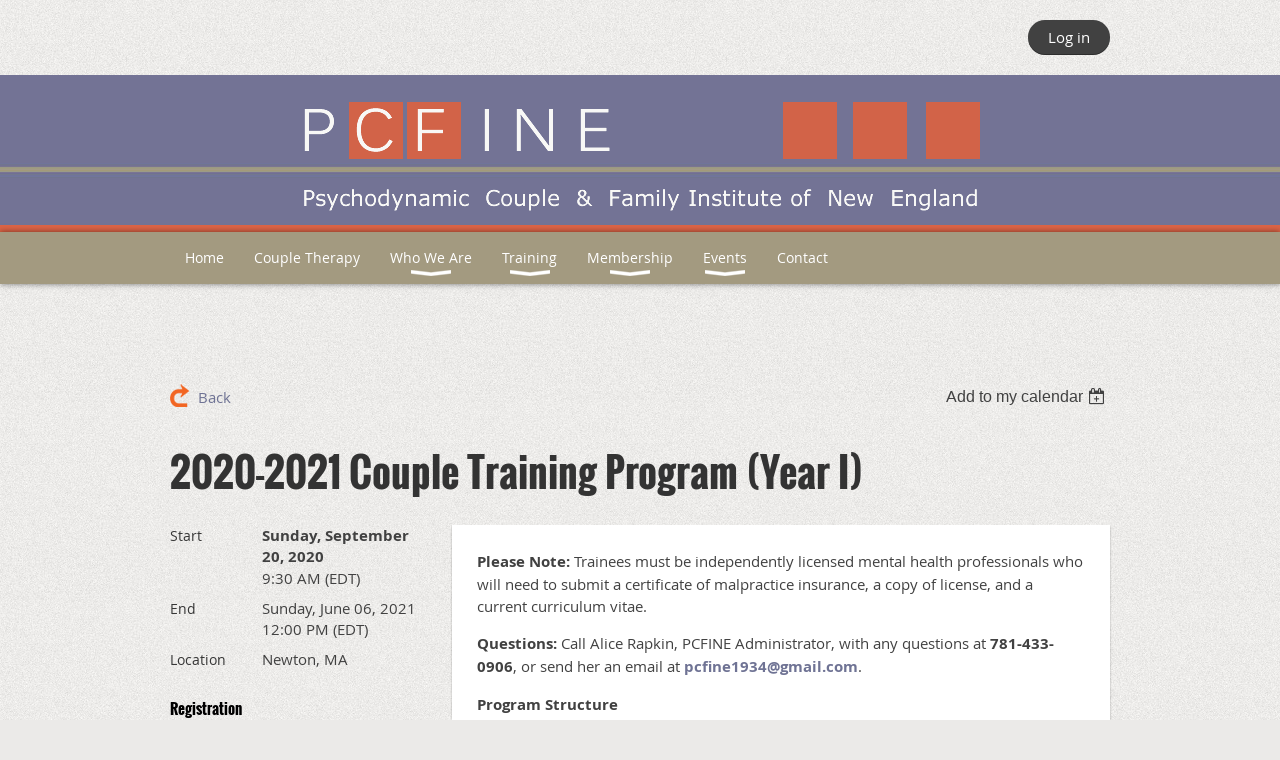

--- FILE ---
content_type: text/html; charset=utf-8
request_url: https://www.pcfine.org/event-3769328
body_size: 8599
content:
<!DOCTYPE html>
<!--[if lt IE 7 ]><html lang="en" class="no-js ie6 "><![endif]-->
<!--[if IE 7 ]><html lang="en" class="no-js ie7 "> <![endif]-->
<!--[if IE 8 ]><html lang="en" class="no-js ie8 "> <![endif]-->
<!--[if IE 9 ]><html lang="en" class="no-js ie9 "><![endif]-->
<!--[if (gt IE 9)|!(IE)]><!--><html lang="en" class="no-js "> <!--<![endif]-->
  <head id="Head1">
		<link rel="stylesheet" type="text/css" href="https://kit-pro.fontawesome.com/releases/latest/css/pro.min.css" />
<meta name="viewport" content="width=device-width, initial-scale=1.0">
<link href="https://sf.wildapricot.org/BuiltTheme/bookshelf_storybook.v3.0/current/eee9c067/Styles/combined.css" rel="stylesheet" type="text/css" /><link href="https://www.pcfine.org/resources/theme/customStyles.css?t=637593547331380000" rel="stylesheet" type="text/css" /><link href="https://www.pcfine.org/resources/theme/user.css?t=637114960940000000" rel="stylesheet" type="text/css" /><link href="https://live-sf.wildapricot.org/WebUI/built9.12.0-23d3d10/scripts/public/react/index-84b33b4.css" rel="stylesheet" type="text/css" /><link href="https://live-sf.wildapricot.org/WebUI/built9.12.0-23d3d10/css/shared/ui/shared-ui-compiled.css" rel="stylesheet" type="text/css" /><script type="text/javascript" language="javascript" id="idJavaScriptEnvironment">var bonaPage_BuildVer='9.12.0-23d3d10';
var bonaPage_AdminBackendUrl = '/admin/';
var bonaPage_StatRes='https://live-sf.wildapricot.org/WebUI/';
var bonaPage_InternalPageType = { isUndefinedPage : false,isWebPage : false,isAdminPage : false,isDialogPage : false,isSystemPage : true,isErrorPage : false,isError404Page : false };
var bonaPage_PageView = { isAnonymousView : true,isMemberView : false,isAdminView : false };
var WidgetMode = 0;
var bonaPage_IsUserAnonymous = true;
var bonaPage_ThemeVer='eee9c067637114960940000000637593547331380000'; var bonaPage_ThemeId = 'bookshelf_storybook.v3.0'; var bonaPage_ThemeVersion = '3.0';
var bonaPage_id='18008'; version_id='';
if (bonaPage_InternalPageType && (bonaPage_InternalPageType.isSystemPage || bonaPage_InternalPageType.isWebPage) && window.self !== window.top) { var success = true; try { var tmp = top.location.href; if (!tmp) { top.location = self.location; } } catch (err) { try { if (self != top) { top.location = self.location; } } catch (err) { try { if (self != top) { top = self; } success = false; } catch (err) { success = false; } } success = false; } if (!success) { window.onload = function() { document.open('text/html', 'replace'); document.write('<ht'+'ml><he'+'ad></he'+'ad><bo'+'dy><h1>Wrong document context!</h1></bo'+'dy></ht'+'ml>'); document.close(); } } }
try { function waMetricsGlobalHandler(args) { if (WA.topWindow.waMetricsOuterGlobalHandler && typeof(WA.topWindow.waMetricsOuterGlobalHandler) === 'function') { WA.topWindow.waMetricsOuterGlobalHandler(args); }}} catch(err) {}
 try { if (parent && parent.BonaPage) parent.BonaPage.implementBonaPage(window); } catch (err) { }
try { document.write('<style type="text/css"> .WaHideIfJSEnabled, .HideIfJSEnabled { display: none; } </style>'); } catch(err) {}
var bonaPage_WebPackRootPath = 'https://live-sf.wildapricot.org/WebUI/built9.12.0-23d3d10/scripts/public/react/';</script><script type="text/javascript" language="javascript" src="https://live-sf.wildapricot.org/WebUI/built9.12.0-23d3d10/scripts/shared/bonapagetop/bonapagetop-compiled.js" id="idBonaPageTop"></script><script type="text/javascript" language="javascript" src="https://live-sf.wildapricot.org/WebUI/built9.12.0-23d3d10/scripts/public/react/index-84b33b4.js" id="ReactPublicJs"></script><script type="text/javascript" language="javascript" src="https://live-sf.wildapricot.org/WebUI/built9.12.0-23d3d10/scripts/shared/ui/shared-ui-compiled.js" id="idSharedJs"></script><script type="text/javascript" language="javascript" src="https://live-sf.wildapricot.org/WebUI/built9.12.0-23d3d10/General.js" id=""></script><script type="text/javascript" language="javascript" src="https://sf.wildapricot.org/BuiltTheme/bookshelf_storybook.v3.0/current/eee9c067/Scripts/combined.js" id=""></script><title>Psychodynamic Couple &amp; Family Institute of New England - 2020-2021 Couple Training Program (Year I)</title>
<meta name="google-site-verification" content="C2bcjkUO7oHdrUUuYEtwuofAn_xJEX0gU35JGdG7Sb8" /><link rel="search" type="application/opensearchdescription+xml" title="www.pcfine.org" href="/opensearch.ashx" /></head>
  <body id="PAGEID_18008" class="publicContentView LayoutMain">
<div class="mLayout layoutMain state1" id="mLayout">

<script type="text/javascript">
/*
var layoutState = document.getElementById('mLayout');
var rsStateWidth1 = 960;
var rsStateWidth2 = 600;
var rsStateWidth3 = 320;

function SetStateLayout()
{
	var bodyWidth = BonaPage.getInnerWidth();

	layoutState.className = layoutState.className.replace(/\s?state\d+/g,"");

	if( bodyWidth >= rsStateWidth1 )
		layoutState.className += ' state1';
	if( bodyWidth >= rsStateWidth2 && bodyWidth < rsStateWidth1 )
		layoutState.className += ' state2';
	if( bodyWidth < rsStateWidth2 )
		layoutState.className += ' state3';

	// message
	if( !document.getElementById('textWidth') )
	{
		var firstEl = layoutState.getElementsByTagName('div')[0];
		var newDivElem = document.createElement('div');
		newDivElem.id = 'textWidth';
		layoutState.insertBefore(newDivElem, firstEl);
	}
	document.getElementById('textWidth').innerHTML = 'bodyWidth: ' + bodyWidth;
}


jq$(function(){

	SetStateLayout();

	if (window.addEventListener)
	{
		window.addEventListener('resize', function() { SetStateLayout(); }, false);
		window.addEventListener("orientationchange", function() { SetStateLayout(); }, false);
	}

});*/

</script> <!-- header zone -->
		<div class="zoneHeader1">
			<div class="container_12">
				<div class="s1_grid_12 s2_grid_12 s3_grid_12">
<div id="idHeaderContentHolder" data-componentId="Header" class="WaPlaceHolder WaPlaceHolderHeader" style=""><div style=""><div id="id_fylOOTM" class="WaGadgetOnly WaGadgetLoginButton  gadgetStyleNone" style="margin-bottom:0px;" data-componentId="fylOOTM" ><div class="alignRight">
  <div class="loginBoxLinkContainer">
    <a class="loginBoxLinkButton" href="https://www.pcfine.org/Sys/Login">Log in</a>
  </div>
  </div>
</div></div>
</div></div>
			</div>
		</div>
		<div class="zoneHeader2">
			<div class="container_12">
				<div class="s1_grid_12 s2_grid_12 s3_grid_12">
<div id="id_Header1" data-componentId="Header1" class="WaPlaceHolder WaPlaceHolderHeader1" style=""><div style="padding-top:0px;padding-right:0px;padding-bottom:0px;padding-left:0px;"><div id="id_KxbYLDm" class="WaGadgetOnly WaGadgetContent  gadgetStyleNone" style="margin-top:0px;margin-right:0px;margin-bottom:0px;margin-left:0px;" data-componentId="KxbYLDm" ><div class="gadgetStyleBody gadgetContentEditableArea" style="padding-top:0px;padding-right:0px;padding-bottom:0px;padding-left:0px;" data-editableArea="0" data-areaHeight="auto">
<div class="sitelogo1" align="center"><img src="/resources/Pictures/pcfine-logo-3.png" alt="" title="" border="0"></div>

<div class="sitelogo2" align="center"><img src="/resources/Pictures/pcfine-logo-mobile-rev.gif" alt="" title="" border="0"></div>
</div>
</div></div>
</div></div>
			</div>
		</div>
		<div class="zoneHeader3">
			<div class="container_12">
				<div class="s1_grid_12 s2_grid_12 s3_grid_12">
<div id="id_Header2" data-componentId="Header2" class="WaPlaceHolder WaPlaceHolderHeader2" style=""><div style="padding-top:0px;padding-left:0px;"><div id="id_yOhi7Wr" class="WaGadgetOnly WaGadgetMenuHorizontal  menuStyle004" style="margin-bottom:0px;" data-componentId="yOhi7Wr" ><div class="menuBackground"></div>
<div class="menuInner">
	<ul class="firstLevel">
<li class=" ">
	<div class="item">
		<a href="https://www.pcfine.org/" title="Home"><span>Home</span></a>
</div>
</li>
	
<li class=" ">
	<div class="item">
		<a href="https://www.pcfine.org/Psychodynamic-Couples-Therapy" title="Couple Therapy"><span>Couple Therapy</span></a>
</div>
</li>
	
<li class=" dir">
	<div class="item">
		<a href="https://www.pcfine.org/Who-We-Are" title="Who We Are"><span>Who We Are</span></a>
<ul class="secondLevel">
<li class=" ">
	<div class="item">
		<a href="https://www.pcfine.org/Mission" title="Mission"><span>Mission</span></a>
</div>
</li>
	
<li class=" ">
	<div class="item">
		<a href="https://www.pcfine.org/History" title="History"><span>History</span></a>
</div>
</li>
	
<li class=" ">
	<div class="item">
		<a href="https://www.pcfine.org/Leadership" title="Leadership"><span>Leadership</span></a>
</div>
</li>
	
<li class=" ">
	<div class="item">
		<a href="https://www.pcfine.org/PCFINE-Committees" title="PCFINE Committees"><span>PCFINE Committees</span></a>
</div>
</li>
	
<li class=" ">
	<div class="item">
		<a href="https://www.pcfine.org/Faculty" title="Faculty"><span>Faculty</span></a>
</div>
</li>
	
<li class=" ">
	<div class="item">
		<a href="https://www.pcfine.org/Consultation-&amp;-Public-Education" title="Consultation &amp; Public Education"><span>Consultation &amp; Public Education</span></a>
</div>
</li>
	
<li class=" ">
	<div class="item">
		<a href="https://www.pcfine.org/Anti-Racism-Efforts" title="Anti-Racism Efforts"><span>Anti-Racism Efforts</span></a>
</div>
</li>
	
</ul>
</div>
</li>
	
<li class=" dir">
	<div class="item">
		<a href="https://www.pcfine.org/Training" title="Training"><span>Training</span></a>
<ul class="secondLevel">
<li class=" ">
	<div class="item">
		<a href="https://www.pcfine.org/page-18184" title="Training Overview"><span>Training Overview</span></a>
</div>
</li>
	
<li class=" ">
	<div class="item">
		<a href="https://www.pcfine.org/First-Year-Training-Program" title="First Year Training Program"><span>First Year Training Program</span></a>
</div>
</li>
	
<li class=" ">
	<div class="item">
		<a href="https://www.pcfine.org/Second-Year-Training-Program" title="Second Year Training Program"><span>Second Year Training Program</span></a>
</div>
</li>
	
<li class=" ">
	<div class="item">
		<a href="https://www.pcfine.org/Training-Program-Application" title="Training Program Brochure &amp; Application"><span>Training Program Brochure &amp; Application</span></a>
</div>
</li>
	
</ul>
</div>
</li>
	
<li class=" dir">
	<div class="item">
		<a href="https://www.pcfine.org/Membership" title="Membership"><span>Membership</span></a>
<ul class="secondLevel">
<li class=" ">
	<div class="item">
		<a href="https://www.pcfine.org/join-us" title="Join PCFINE"><span>Join PCFINE</span></a>
</div>
</li>
	
<li class=" ">
	<div class="item">
		<a href="https://www.pcfine.org/Member-Only-Content" title="Member-Only Content"><span>Member-Only Content</span></a>
</div>
</li>
	
</ul>
</div>
</li>
	
<li class=" dir">
	<div class="item">
		<a href="https://www.pcfine.org/events" title="Events"><span>Events</span></a>
<ul class="secondLevel">
<li class=" ">
	<div class="item">
		<a href="https://www.pcfine.org/Upcoming-Events" title="Upcoming Events"><span>Upcoming Events</span></a>
</div>
</li>
	
<li class=" ">
	<div class="item">
		<a href="https://www.pcfine.org/Public-Events" title="Past Public Events"><span>Past Public Events</span></a>
</div>
</li>
	
<li class=" ">
	<div class="item">
		<a href="https://www.pcfine.org/Events-for-Members" title="Past Member Events"><span>Past Member Events</span></a>
</div>
</li>
	
</ul>
</div>
</li>
	
<li class=" ">
	<div class="item">
		<a href="https://www.pcfine.org/Contact" title="Contact"><span>Contact</span></a>
</div>
</li>
	
</ul>
</div>

<script type="text/javascript">
	jq$(function()
	{
		var gadgetHorMenu = jq$('#id_yOhi7Wr'),
			gadgetHorMenuContainer = gadgetHorMenu.find('.menuInner'),
			firstLevelMenu = gadgetHorMenu.find('ul.firstLevel'),
			holderInitialMenu = firstLevelMenu.children(),
			outsideItems = null,
			phantomElement = '<li class="phantom"><div class="item"><a href="#"><span>&#x2261;</span></a><ul class="secondLevel"></ul></div></li>',
			placeHolder = gadgetHorMenu.parents('.WaLayoutPlaceHolder'),
			placeHolderId = placeHolder && placeHolder.attr('data-componentId'),
			mobileState = false,
			rsStateWidth2 = 617,
			isTouchSupported = !!(('ontouchstart' in window) || (window.DocumentTouch && document instanceof DocumentTouch) || (navigator.msPointerEnabled && navigator.msMaxTouchPoints));


		function resizeMenu()
		{
			var i,
				len,
				fitMenuWidth = 0,
				menuItemPhantomWidth = 80;

			// background track
			gadgetHorMenu.find('.menuBackground').css(
			{
				'width': jq$('body').width(),
				'left': ( ( jq$('body').width() - gadgetHorMenu.width() ) * -0.5 )
			});

			firstLevelMenu.html( holderInitialMenu).removeClass('adapted').css({ width: 'auto' }); // restore initial menu

			if( !gadgetHorMenuContainer.find('.menuButton').size() )
			{
				gadgetHorMenuContainer.prepend('<div class="menuButton"></div>');

				gadgetHorMenuContainer.find('.menuButton').on("click",function()
				{
					gadgetHorMenuContainer.find('ul.firstLevel').toggle();
					return false;
				});

				jq$('body').on("click",function()
				{
					if( mobileState )
						gadgetHorMenuContainer.find('ul.firstLevel').hide();
				});
			}

			// for state 3
			if( jq$(window).width() < rsStateWidth2 && mobileState == false )
			{
				gadgetHorMenuContainer.find('ul.firstLevel').attr('style','');
				mobileState = true;

				return false;
			}

			if( jq$(window).width() >= rsStateWidth2 )
			{
				gadgetHorMenuContainer.find('ul.firstLevel').attr('style','');
				mobileState = false;
			}


			if( firstLevelMenu.width() > gadgetHorMenuContainer.width() ) // if menu oversize
			{
				menuItemPhantomWidth = firstLevelMenu.addClass('adapted').append( phantomElement).children('.phantom').width();

				for( i = 0, len = holderInitialMenu.size(); i <= len; i++ )
				{
					fitMenuWidth += jq$( holderInitialMenu.get(i) ).width();

					if( fitMenuWidth + menuItemPhantomWidth > gadgetHorMenuContainer.width() )
					{
						outsideItems = firstLevelMenu.children(':gt('+(i-1)+'):not(.phantom)').remove();
						firstLevelMenu.find('.phantom > .item > ul').append( outsideItems);
						break;
					}
				}
				gadgetHorMenu.find('.phantom > .item > a').click(function(){ return false; });
			}

			disableFirstTouch();

			firstLevelMenu.css( 'width', '' ); // restore initial menu width
			firstLevelMenu.children().removeClass('last-child').eq(-1).addClass('last-child'); // add last-child mark
		}

		resizeMenu();

		jq$(window).resize(function()
		{
			resizeMenu();
		});

		function onLayoutColumnResized(sender, args)
		{
			args = args || {};

			if (placeHolderId && (placeHolderId == args.leftColPlaceHolderId || placeHolderId == args.rightColPlaceHolderId))
			{
				resizeMenu();
			}
		}

		BonaPage.addPageStateHandler(BonaPage.PAGE_PARSED, function() { WA.Gadgets.LayoutColumnResized.addHandler(onLayoutColumnResized); });
		BonaPage.addPageStateHandler(BonaPage.PAGE_UNLOADED, function() { WA.Gadgets.LayoutColumnResized.removeHandler(onLayoutColumnResized); });

        function disableFirstTouch()
        {
         if (!isTouchSupported) return;

          jq$('#id_yOhi7Wr').find('.menuInner li.dir > .item > a').on( 'click', function(event)
          {
            if( !this.touchCounter )
              this.touchCounter = 0;

            if( this.touchCounter >= 1 )
            {
              this.touchCounter = 0;
              return true;
            }
            this.touchCounter++;

            if (!mobileState)
            {
              WA.stopEventDefault(event);
            }
          });

          jq$('#id_yOhi7Wr').find('.menuInner li.dir > .item > a').on( 'mouseout', function(event)
          {
            if( !this.touchCounter )
              this.touchCounter = 0;
            this.touchCounter = 0;
          });
        }

        disableFirstTouch();
	});
</script></div></div>
</div></div>
			</div>
		</div>
		<div class="zoneHeader4">
			<div class="container_12">
				<div class="s1_grid_12 s2_grid_12 s3_grid_12">
</div>
			</div>
		</div>
		<!-- /header zone -->

<!-- content zone -->
	<div class="zoneContent">
		<div class="container_12">
			<div class="s1_grid_12 s2_grid_12 s3_grid_12">
<div id="idPrimaryContentBlock1Content" data-componentId="Content" class="WaPlaceHolder WaPlaceHolderContent" style=""><div style=""><div id="id_4SyYkgt" class="WaGadgetFirst WaGadgetContent  gadgetStyleNone" style="margin-bottom:0px;" data-componentId="4SyYkgt" ><div class="gadgetStyleBody gadgetContentEditableArea" style="padding-top:40px;" data-editableArea="0" data-areaHeight="auto">
</div>
</div><div id="id_HdIIETy" class="WaGadget WaGadgetEvents  gadgetStyleNone WaGadgetEventsStateDetails" style="" data-componentId="HdIIETy" >



<form method="post" action="" id="form">
<div class="aspNetHidden">
<input type="hidden" name="__VIEWSTATE" id="__VIEWSTATE" value="hIFTr1DVfMlZJgxZC3NjBJ4OfEVRtBLqpcizgADmEpB6kJ85AXctKcs0W0wNBXmGjuSu51QN/PxvFaq5t//BbtiN1xb8ThMUjvXEIbaCUyKNaudMjocnGBZvQBCr+oidiyMg7CPkHT14G5bco7YqWiTW98b6J0t7zz3QTzNIL34cU4k80+cd7P2xhf+LcNZOimoHNQMHFhXinQ7NxEUhho9Omywq/Bp/aM+/BtbA5ecGcOPyhhBARi1w1Tr/A3fKHQB5h6nWr5datoVV+nfr5tsk6u0WeH2q+pEvnWuNdFdPiofk" />
</div>

    
    <input type="hidden" name="FunctionalBlock1$contentModeHidden" id="FunctionalBlock1_contentModeHidden" value="1" />



       
  <div id="idEventsTitleMainContainer" class="pageTitleOuterContainer">
    <div id="idEventBackContainer" class="pageBackContainer">
      <a id="FunctionalBlock1_ctl00_eventPageViewBase_ctl00_ctl00_back" class="eventBackLink" href="javascript: history.back();">Back</a>
    </div>
      
    <div id="idEventViewSwitcher" class="pageViewSwitcherOuterContainer">
      
<div class="cornersContainer"><div class="topCorners"><div class="c1"></div><div class="c2"></div><div class="c3"></div><div class="c4"></div><div class="c5"></div></div></div>
  <div class="pageViewSwitcherContainer"><div class="d1"><div class="d2"><div class="d3"><div class="d4"><div class="d5"><div class="d6"><div class="d7"><div class="d8"><div class="d9"><div class="inner">
    <div id="init-add-event-to-calendar-dropdown-3769328" class="semantic-ui" style="color: inherit; background: transparent;"></div>
    <script>
      function initAddEventToCalendarDropDown3769328()
      {
        if (typeof window.initAddEventToCalendarDropDown !== 'function') { return; }
      
        const domNodeId = 'init-add-event-to-calendar-dropdown-3769328';
        const event = {
          id: '3769328',
          title: '2020-2021 Couple Training Program (Year I)',
          description: 'Please Note: Trainees must be independently licensed mental health professionals who will need to submit a certificate of malpractice insurance, a copy of license, and a current curriculum vitae.    Questions: Call Alice Rapkin, PCFINE Administrator, with any questions at 781-433-0906, or send her an email at pcfine1934@gmail.com.    Program Structure    PCFINE’s couple therapy curriculum begins with a theoretical overview of our guiding principles. Each subsequent class focuses on specific techniques or focuses of clinical work, tying theory to clinical examples from both students and faculty. The first year of our training program covers topics that prepare clinicians with the fundamentals necessary for providing effective couple treatments (see below). There is also an optional second year program, pursued by a majority of our students, in which clinicians delve more deeply into specific, but common clinical issues facing couples therapy: e.g. infidelity; working with gay and lesbian clients; parenting issues; separation and divorce. In fact, after the second year, some clinicians choose to continue learning with their classmates and arrange for monthly group supervision over several years to follow. PCFINE welcomes our students to become involved in our professional organization which offers continuing education opportunities and professional support in sponsoring talks, case presentations and symposia.    The first year classes usually meet monthly on Sunday mornings, from 9:00 am-noon, September through June, and are held at the homes of class coordinators. Each half-year has two faculty coordinators present at all classes in addition to the faculty guest speaker there to teach that month&amp;#39;s topic. This is to offer a window into the differences in approach that various senior clinicians take, and to allow for continuity of themes between classes. The classes are taught in the manner of a post-graduate seminar with active participation by the students both in exploring the theory presented and around discussion of clinical examples. A syllabus and readings are provided in advance for each meeting. There are a total of 10 sessions with the first and last classes involving longer sessions. As well there is an orientation brunch for students and faculty before the first class meets in September.    In addition to the monthly class meetings, students will be divided into small groups of 3 or 4 clinicians and assigned to a consultation group leader, a senior faculty member with whom they will meet monthly for two hours at a time mutually agreed upon by the members and the supervisor. This provides an opportunity for ongoing case discussion of the students&amp;#39; work as it is evolving over the course of the training program.       '.replace(/\r+/g, ''),
          location: 'Newton, MA',
          url: window.location.href,
          allDay: 'True' === 'False',
          start: '2020-09-20T13:30:00Z', 
          end: '2021-06-06T16:00:00Z',
          sessions: [{"title":"2020-2021 Couple Training Program (Year I)","start":"2020-09-20T13:30:00Z","end":"2021-06-06T16:00:00Z","allDay":false}]
        };
      
        window.initAddEventToCalendarDropDown(event, domNodeId);
      }    
    
      window.BonaPage.addPageStateHandler(window.BonaPage.PAGE_PARSED, initAddEventToCalendarDropDown3769328);

    </script>
  </div></div></div></div></div></div></div></div></div></div></div>
<div class="cornersContainer"><div class="bottomCorners"><div class="c5"></div><div class="c4"></div><div class="c3"></div><div class="c2"></div><div class="c1"></div></div></div>

    </div>
    <div class="pageTitleContainer eventsTitleContainer">
      <h1 class="pageTitle SystemPageTitle">
        2020-2021 Couple Training Program (Year I)
      </h1>
    </div>
  </div>
      

      


<div class="boxOuterContainer boxBaseView"><div class="cornersContainer"><div class="topCorners"><div class="c1"></div><div class="c2"></div><div class="c3"></div><div class="c4"></div><div class="c5"></div><!--[if gt IE 6]><!--><div class="r1"><div class="r2"><div class="r3"><div class="r4"><div class="r5"></div></div></div></div></div><!--<![endif]--></div></div><div  class="boxContainer"><div class="d1"><div class="d2"><div class="d3"><div class="d4"><div class="d5"><div class="d6"><div class="d7"><div class="d8"><div class="d9"><div class="inner">
      
    <div class="boxBodyOuterContainer"><div class="cornersContainer"><div class="topCorners"><div class="c1"></div><div class="c2"></div><div class="c3"></div><div class="c4"></div><div class="c5"></div><!--[if gt IE 6]><!--><div class="r1"><div class="r2"><div class="r3"><div class="r4"><div class="r5"></div></div></div></div></div><!--<![endif]--></div></div><div  class="boxBodyContainer"><div class="d1"><div class="d2"><div class="d3"><div class="d4"><div class="d5"><div class="d6"><div class="d7"><div class="d8"><div class="d9"><div class="inner">
          
        <div class="boxBodyInfoOuterContainer boxBodyInfoViewFill"><div class="cornersContainer"><div class="topCorners"><div class="c1"></div><div class="c2"></div><div class="c3"></div><div class="c4"></div><div class="c5"></div><!--[if gt IE 6]><!--><div class="r1"><div class="r2"><div class="r3"><div class="r4"><div class="r5"></div></div></div></div></div><!--<![endif]--></div></div><div  class="boxBodyInfoContainer"><div class="d1"><div class="d2"><div class="d3"><div class="d4"><div class="d5"><div class="d6"><div class="d7"><div class="d8"><div class="d9"><div class="inner">
              
            

<div class="boxInfoContainer">
  <ul class="boxInfo">
    <li class="eventInfoStartDate">
      <label class="eventInfoBoxLabel">Start</label>
      <div class="eventInfoBoxValue"><strong>Sunday, September 20, 2020</strong></div>
    </li>
    <li id="FunctionalBlock1_ctl00_eventPageViewBase_ctl00_ctl00_eventInfoBox_startTimeLi" class="eventInfoStartTime">
      <label class="eventInfoBoxLabel">&nbsp;</label>
      <div class="eventInfoBoxValue"><span><div id="FunctionalBlock1_ctl00_eventPageViewBase_ctl00_ctl00_eventInfoBox_startTimeLocalizePanel" client-tz-item="America/New_York" client-tz-formatted=" (EDT)">
	9:30 AM
</div></span></div>
    </li>
    <li id="FunctionalBlock1_ctl00_eventPageViewBase_ctl00_ctl00_eventInfoBox_endDateLi" class="eventInfoEndDate">
      <label class="eventInfoBoxLabel">End</label>
      <div class="eventInfoBoxValue"><span>Sunday, June 06, 2021</span></div>
    </li>
    <li id="FunctionalBlock1_ctl00_eventPageViewBase_ctl00_ctl00_eventInfoBox_endTimeLi" class="eventInfoEndTime">
      <label class="eventInfoBoxLabel">&nbsp;</label>
      <div class="eventInfoBoxValue"><span><div id="FunctionalBlock1_ctl00_eventPageViewBase_ctl00_ctl00_eventInfoBox_endTimeLocalizePanel" client-tz-item="America/New_York" client-tz-formatted=" (EDT)">
	12:00 PM
</div></span></div>
    </li>
    
    
    <li id="FunctionalBlock1_ctl00_eventPageViewBase_ctl00_ctl00_eventInfoBox_locationLi" class="eventInfoLocation">
      <label class="eventInfoBoxLabel">Location</label>
      <div class="eventInfoBoxValue"><span>Newton, MA</span></div>
    </li>
    
    
  </ul>
</div>

            
<div class="registrationInfoContainer">
  
    <h4 id="idRegistrationInfo" class="infoTitle">Registration</h4>
    <div class="infoText"></div>
  
  
    <ul class="registrationInfo">
  
    <li id="FunctionalBlock1_ctl00_eventPageViewBase_ctl00_ctl00_eventRegistrationTypesView_registrationTypesRepeater_ctl01_regTypeLi">
      <label class="regTypeLiLabel">
        <strong>
          Application Fee (Non-Refundable) – $100.00
        </strong>
        
        
      </label>
      <div class="regTypeLiValue">
        <span class="regTypeLiValueSpan">
          
        </span>
      </div>
    </li>
  
    <li id="FunctionalBlock1_ctl00_eventPageViewBase_ctl00_ctl00_eventRegistrationTypesView_registrationTypesRepeater_ctl02_regTypeLi">
      <label class="regTypeLiLabel">
        <strong>
          Training Program Fee – $1,400.00
        </strong>
        
        
      </label>
      <div class="regTypeLiValue">
        <span class="regTypeLiValueSpan">
          
        </span>
      </div>
    </li>
  
    </ul>  
  
</div>

              
            
              
            <div id="FunctionalBlock1_ctl00_eventPageViewBase_ctl00_ctl00_regTypeHr" class="regTypeHr" style="clear: both;"><hr /></div>

            
                
            
<div class="boxActionContainer">
  <div class="inner">
    
    
    
    
      <div class="infoRegistrationIsClosed">Registration is closed</div>
    
    
  </div>
</div>
              
          <div class="clearEndContainer"></div></div></div></div></div></div></div></div></div></div></div></div><div class="cornersContainer"><div class="bottomCorners"><!--[if gt IE 6]><!--><div class="r1"><div class="r2"><div class="r3"><div class="r4"><div class="r5"></div></div></div></div></div><!--<![endif]--><div class="c5"></div><div class="c4"></div><div class="c3"></div><div class="c2"></div><div class="c1"></div></div></div></div>

          <div class="boxBodyContentOuterContainer"><div class="cornersContainer"><div class="topCorners"><div class="c1"></div><div class="c2"></div><div class="c3"></div><div class="c4"></div><div class="c5"></div><!--[if gt IE 6]><!--><div class="r1"><div class="r2"><div class="r3"><div class="r4"><div class="r5"></div></div></div></div></div><!--<![endif]--></div></div><div  class="boxBodyContentContainer fixedHeight"><div class="d1"><div class="d2"><div class="d3"><div class="d4"><div class="d5"><div class="d6"><div class="d7"><div class="d8"><div class="d9"><div class="inner gadgetEventEditableArea">
                  <p><strong>Please Note:</strong> Trainees must be independently licensed mental health professionals who will need to submit a certificate of malpractice insurance, a copy of license, and a current curriculum vitae.</p>

<p><strong>Questions:</strong>&nbsp;Call Alice Rapkin, PCFINE Administrator, with any questions at <strong>781-433-0906</strong>, or send her an email at <a href="mailto:pcfine1934@gmail.com"><strong>pcfine1934@gmail.com</strong></a>.</p>

<p><strong>Program Structure</strong></p>

<p>PCFINE’s couple therapy curriculum begins with a theoretical overview of our guiding principles. Each subsequent class focuses on specific techniques or focuses of clinical work, tying theory to clinical examples from both students and faculty. The first year of our training program covers topics that prepare clinicians with the fundamentals necessary for providing effective couple treatments (see below). There is also an optional second year program, pursued by a majority of our students, in which clinicians delve more deeply into specific, but common clinical issues facing couples therapy: e.g. infidelity; working with gay and lesbian clients; parenting issues; separation and divorce. In fact, after the second year, some clinicians choose to continue learning with their classmates and arrange for monthly group supervision over several years to follow. PCFINE welcomes our students to become involved in our professional organization which offers continuing education opportunities and professional support in sponsoring talks, case presentations and symposia.</p>

<p>The first year classes usually meet monthly on Sunday mornings, from 9:00 am-noon, September through June, and are held at the homes of class coordinators. Each half-year has two faculty coordinators present at all classes in addition to the faculty guest speaker there to teach that month's topic. This is to offer a window into the differences in approach that various senior clinicians take, and to allow for continuity of themes between classes. The classes are taught in the manner of a post-graduate seminar with active participation by the students both in exploring the theory presented and around discussion of clinical examples. A syllabus and readings are provided in advance for each meeting. There are a total of 10 sessions with the first and last classes involving longer sessions. As well there is an orientation brunch for students and faculty before the first class meets in September.</p>

<p>In addition to the monthly class meetings, students will be divided into small groups of 3 or 4 clinicians and assigned to a consultation group leader, a senior faculty member with whom they will meet monthly for two hours at a time mutually agreed upon by the members and the supervisor. This provides an opportunity for ongoing case discussion of the students' work as it is evolving over the course of the training program.</p>

<p>&nbsp;</p>
              <div class="clearEndContainer"></div></div></div></div></div></div></div></div></div></div></div></div><div class="cornersContainer"><div class="bottomCorners"><!--[if gt IE 6]><!--><div class="r1"><div class="r2"><div class="r3"><div class="r4"><div class="r5"></div></div></div></div></div><!--<![endif]--><div class="c5"></div><div class="c4"></div><div class="c3"></div><div class="c2"></div><div class="c1"></div></div></div></div>
        
      <div class="clearEndContainer"></div></div></div></div></div></div></div></div></div></div></div></div><div class="cornersContainer"><div class="bottomCorners"><!--[if gt IE 6]><!--><div class="r1"><div class="r2"><div class="r3"><div class="r4"><div class="r5"></div></div></div></div></div><!--<![endif]--><div class="c5"></div><div class="c4"></div><div class="c3"></div><div class="c2"></div><div class="c1"></div></div></div></div>
       
  <div class="clearEndContainer"></div></div></div></div></div></div></div></div></div></div></div></div><div class="cornersContainer"><div class="bottomCorners"><!--[if gt IE 6]><!--><div class="r1"><div class="r2"><div class="r3"><div class="r4"><div class="r5"></div></div></div></div></div><!--<![endif]--><div class="c5"></div><div class="c4"></div><div class="c3"></div><div class="c2"></div><div class="c1"></div></div></div></div>



<script>
    var isBatchWizardRegistration = false;
    if (isBatchWizardRegistration) 
    {
        var graphqlOuterEndpoint = '/sys/api/graphql';;
        var batchEventRegistrationWizard = window.createBatchEventRegistrationWizard(graphqlOuterEndpoint);
        
        batchEventRegistrationWizard.openWizard({
            eventId: 3769328
        });
    }
</script>

 

  
<div class="aspNetHidden">

	<input type="hidden" name="__VIEWSTATEGENERATOR" id="__VIEWSTATEGENERATOR" value="2AE9EEA8" />
</div></form></div><div id="id_oFoxVUf" class="WaGadgetLast WaGadgetContent  gadgetStyleNone" style="" data-componentId="oFoxVUf" ><div class="gadgetStyleBody gadgetContentEditableArea" style="" data-editableArea="0" data-areaHeight="auto">
</div>
</div></div>
</div></div>
		</div>
	</div>
	<!-- /content zone -->

<!-- footer zone -->
		<div class="zoneFooter1">
			<div class="container_12">
				<div class="s1_grid_12 s2_grid_12 s3_grid_12">
</div>
			</div>
		</div>
		<div class="zoneFooter2">
			<div class="container_12">
				<div class="s1_grid_12 s2_grid_12 s3_grid_12">
</div>
			</div>
		</div>
		<div class="zoneFooter3">
			<div class="container_12">
				<div class="s1_grid_12 s2_grid_12 s3_grid_12">
<div id="id_Footer2" data-componentId="Footer2" class="WaPlaceHolder WaPlaceHolderFooter2" style=""><div style=""><div id="id_bPSCpN9" class="WaGadgetOnly WaGadgetContent  gadgetStyleNone" style="" data-componentId="bPSCpN9" ><div class="gadgetStyleBody gadgetContentEditableArea" style="" data-editableArea="0" data-areaHeight="auto">
<p align="center"><font style="font-size: 14px;"><span style="font-size: 14px; line-height: 20.5799999237061px;">PCFINE | 22 GROSVENOR RD., NEEDHAM, MA 02492 | PHONE: 781.433.0906 &nbsp;| &nbsp;FAX: 781.433.0510 &nbsp;| &nbsp;<a href="mailto:pcfine1934@gmail.com">EMAIL</a>&nbsp;| <a href="/sitemap" target="_blank">SITEMAP</a></span></font></p></div>
</div></div>
</div></div>

<div class="s1_grid_12 s2_grid_12 s3_grid_12">
<div id="idFooterPoweredByContainer">
	<span id="idFooterPoweredByWA">
Powered by <a href="http://www.wildapricot.com" target="_blank">Wild Apricot</a> Membership Software</span>
</div>
</div>
</div>
		</div>
		<!-- /footer zone -->

<div id="idCustomJsContainer" class="cnCustomJsContainer">
<!-- Global site tag (gtag.js) - Google Analytics -->
<script async src="https://www.googletagmanager.com/gtag/js?id=UA-141933439-1">
try
{
    
}
catch(err)
{}</script>
<script>
try
{
    
  window.dataLayer = window.dataLayer || [];
  function gtag(){dataLayer.push(arguments);}
  gtag('js', new Date());
  gtag('config', 'UA-141933439-1');

}
catch(err)
{}</script></div>
</div></body>
</html>
<script type="text/javascript">if (window.BonaPage && BonaPage.setPageState) { BonaPage.setPageState(BonaPage.PAGE_PARSED); }</script>

--- FILE ---
content_type: text/css
request_url: https://www.pcfine.org/resources/theme/user.css?t=637114960940000000
body_size: 849
content:
.WaGadgetAuthorizationRequired .openAuthFormContainer{display:none!important}.WaGadgetMenuHorizontal .menuInner ul.firstLevel>li>.item>a{text-transform:none}.WaGadgetMenuHorizontal .menuInner ul ul li>.item>a{text-transform:none}#id_eAlxkwd>div>h1>font{text-transform:none}#id_eAlxkwd>div>h1>font{letter-spacing:normal}.camera_pag_ul{display:none}.camera_bar{display:none}.WaGadgetAuthorizationRequired .openAuthFormContainer{display:none!important}.WaGadgetMenuHorizontal .menuInner ul.firstLevel>li>.item>a{font:normal 14px/26px 'Open Sans';padding:21px 15px 21px 15px}.WaGadgetMenuHorizontal.menuStyle004 .menuBackground{background-color:#a39a80;background-image:-moz-linear-gradient(top,#a39a80,#a39a80);background-image:-ms-linear-gradient(top,#a39a80,#a39a80);background-image:-webkit-gradient(linear,0 0,0 100%,from(#a39a80),to(#a39a80));background-image:-webkit-linear-gradient(top,#a39a80,#a39a80);background-image:-o-linear-gradient(top,#a39a80,#a39a80);background-image:linear-gradient(top,#a39a80,#a39a80);background-repeat:repeat-x}.adminContentView #idPrimaryContentBlock1Content{border:2px solid #adb0c2}.gadgetStyle003 .gadgetStyleTitle h4{color:#dc6446}.zoneHeader3{border-top:7px solid #dc6446}.WaGadgetMenuHorizontal .menuInner ul.firstLevel>li>.item>a{padding:13px 15px}.WaGadgetMenuHorizontal.menuStyle004 .menuInner ul ul li.sel>.item>a,.WaGadgetMenuHorizontal.menuStyle004 .menuInner ul ul li>.item:hover>a,.WaGadgetMenuHorizontal.menuStyle004 .menuInner ul.firstLevel>li.sel>.item>a,.WaGadgetMenuHorizontal.menuStyle004 .menuInner ul.firstLevel>li>.item:hover>a{background-color:#6f7394;background-image:none}#id_Header1{max-height:150px;overflow:hidden}.sitelogo1{display:block}.sitelogo2{display:none}@media screen and (max-width:600px){.sitelogo1{display:none}.sitelogo2{display:block}.zoneHeader2 .s1_grid_12{margin-left:0;margin-right:0}}


<!–– Joe DeAngelis changed button color 12/9/19 ––>
.navigationOuterContainer .navigationContainer input.nextButton, .navigationOuterContainer .navigationContainer input.typeButton, .navigationOuterContainer .navigationContainer input[type=submit], .loginButton, .typeButton, input[type=submit] {background-color: #dc6446 !important; color:#ffffff !important;} /* button color */
.navigationOuterContainer .navigationContainer input.nextButton:hover, .navigationOuterContainer .navigationContainer input.typeButton:hover, .navigationOuterContainer .navigationContainer input[type=submit]:hover, .loginButton:hover, .typeButton:hover, input[type=submit]:hover {background-color: #dc6446 !important;} /* hover color */
